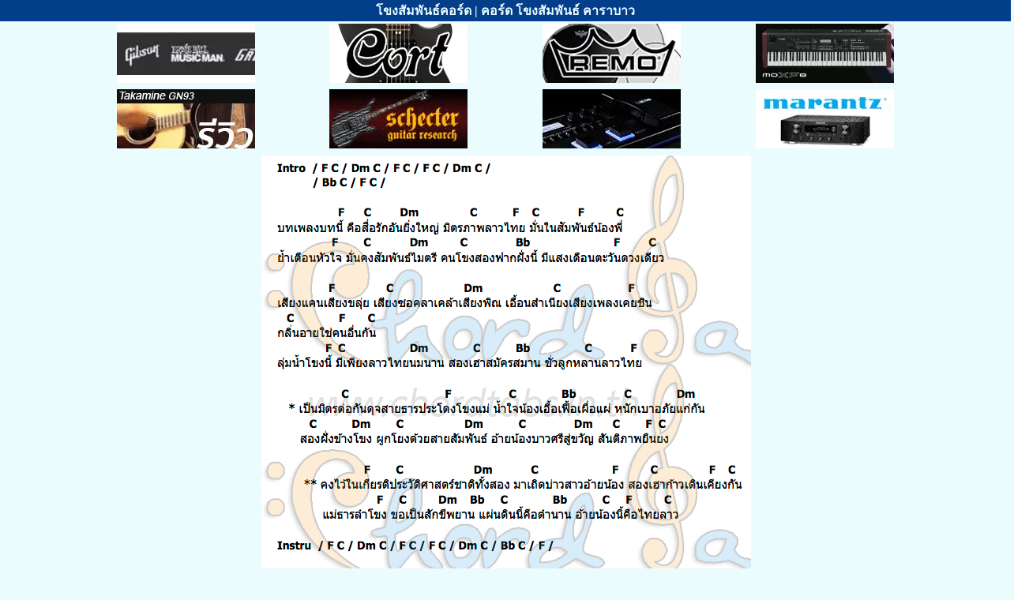

--- FILE ---
content_type: text/html; charset=UTF-8
request_url: https://chordtabs.in.th/26142/
body_size: 3113
content:

<!DOCTYPE html>
<html lang="th">
<head>
	<link rel="preload" href="//anymind360.com/js/6461/ats.js" as="script">
	<script async  src="//anymind360.com/js/6461/ats.js"></script>
<link rel="preload" href="https://cse.google.com/adsense/search/async-ads.js" as="script">
<link rel="preload" href="https://www.googletagmanager.com/gtag/js?id=G-863V967MVV" as="script">
<link rel="preload" href="https://www.google.com/cse/static/element/3e1664f444e6eb06/cse_element__th.js" as="script">
<link rel="prefetch" href="/ct.css" as="style">
<link rel="preload" href="/img/nm/26142.png" as="image">

<link rel="stylesheet" href="/ct.css">
<link rel="icon" href="https://chordtabs.in.th/img/icon.png" type="image/png" sizes="152x152">
<link rel='shortcut icon' type='image/x-icon' href='/favicon.ico' />
<link rel="apple-touch-icon" sizes="180x180" href="/apple-touch-icon.png">
<link rel="apple-touch-icon" href="/apple-touch-icon-iphone-60x60.png">
<link rel="apple-touch-icon" sizes="76x76" href="/apple-touch-icon-ipad-76x76.png">
<link rel="apple-touch-icon" sizes="120x120" href="/apple-touch-icon-iphone-retina-120x120.png">
<link rel="apple-touch-icon" sizes="152x152" href="/apple-touch-icon-ipad-retina-152x152.png">

<link rel="canonical" href="https://chordtabs.in.th/26142/" /> 
<link rel="home" href="https://chordtabs.in.th" />



<meta http-equiv="X-UA-Compatible" content="IE=edge" />
<meta http-equiv="Content-Type" content="text/html; charset=utf-8" />
<meta name="viewport" content="width=device-width, initial-scale=1">
<meta name="google-site-verification" content="0m6j8RNfOaUhMBSYoXld5QKu3nyLuZSVGW7AvCj_xgo" />

<title>โขงสัมพันธ์คอร์ด | คอร์ด โขงสัมพันธ์ คาราบาว</title>
<meta name="keywords" content="คอร์ด โขงสัมพันธ์, โขงสัมพันธ์คอร์ด, คอร์ดเพลง โขงสัมพันธ์, คอร์ดกีต้าร์ โขงสัมพันธ์, คอร์ด โขงสัมพันธ์ คาราบาว">
<meta name="description" content="คอร์ด เพลง โขงสัมพันธ์ - ศิลปิน คาราบาว | โขงสัมพันธ์คอร์ด | chordtabs.in.th ทุกเพลงแกะโดยนักดนตรีมืออาชีพ">
<meta name="robots" content="all">

<meta property="og:locale" content="th_TH" />
<meta property="og:site_name" content="chordtabs.in.th" />
<meta property="og:type" content="website" />
<meta property="og:title" content="โขงสัมพันธ์คอร์ด | คอร์ด โขงสัมพันธ์ คาราบาว" />
<meta property="og:description" content="คอร์ด เพลง โขงสัมพันธ์ - ศิลปิน คาราบาว | โขงสัมพันธ์คอร์ด | chordtabs.in.th ทุกเพลงแกะโดยนักดนตรีมืออาชีพ" />
<meta property="og:url" content="https://chordtabs.in.th/26142/" />
<meta property="og:image" content="https://chordtabs.in.th/img/icon.png" />
<meta property="og:image:width" content="152" />
<meta property="og:image:height" content="152" />
<meta property="og:updated_time" content="03/11/2012"/>
<meta name="twitter:card" content="summary" />

<!--<meta http-equiv="cache-control" content="no-cache" />
<meta http-equiv="Pragma" content="no-cache" />
<meta http-equiv="Expires" content="-1" />-->

<script type='application/ld+json'> 
{
  "@context": "http://www.schema.org",
  "@type": "WebSite",
  "name": "โขงสัมพันธ์คอร์ด | คอร์ด โขงสัมพันธ์ คาราบาว",
  "alternateName": "คอร์ด เพลง โขงสัมพันธ์ - ศิลปิน คาราบาว| โขงสัมพันธ์คอร์ด | chordtabs.in.th ทุกเพลงแกะโดยนักดนตรีมืออาชีพ",
  "datePublished":"03/11/2012",
  "url": "https://chordtabs.in.th/26142/"
}
 </script>

<script async src="https://www.googletagmanager.com/gtag/js?id=G-863V967MVV"></script>
<script>
  window.dataLayer = window.dataLayer || [];
  function gtag(){dataLayer.push(arguments);}
  gtag('js', new Date());

  gtag('config', 'G-863V967MVV');
</script>

</head>

<body>

<div class="scrollmenu2">
	<h1>โขงสัมพันธ์คอร์ด | คอร์ด โขงสัมพันธ์ คาราบาว</h1>
</div>

<div class="divhead banner">  
                      <table>
								<tr>
								    <td>
											<a href="http://www.bigtone.in.th"><img src="/banner/musicconcept.webp"  alt="musicconcept" width="175" height="75" /></a> 
									</td>
									<td>
										  <a href="https://www.facebook.com/taesenghong/"><img src="/banner/taesenghong.webp"  alt="taesenghong" width="175" height="75" /></a> 
									</td>
									<td>
										<a href="https://www.facebook.com/yongsengmusic/"><img src="/banner/yongseng.webp"  alt="yongseng" width="175" height="75" /></a> 
									</td>
									<td>
										<a href="http://th.yamaha.com"><img src="/banner/yamaha.webp"  alt="yamaha" width="175" height="75" /></a> 
									</td>
								</tr>
								 <tr>
								 <td>
										<a href="https://www.capitalmusic.co.th"><img src="/banner/nakornluang.webp"  alt="nakornluang" width="175" height="75" /></a> 
									</td>
									<td>
										<a href="https://intermusicthai.com/"><img src="/banner/intermusic.webp"  alt="intermusicthai" width="175" height="75" /></a> 
									</td>
									<td>
										<a href="https://www.facebook.com/TheeraMusic/"><img src="/banner/theera.webp"  alt="theera" width="175" height="75" /></a> 
									</td>
									<td>
										<a href="https://www.mi-engineering.com/"><img src="/banner/mi.webp"  alt="mi-engineering" width="175" height="75" /></a> 
									</td>
								</tr>
						</table>
   </div> 






<!--<div class="divcenter" id="anymind-top"></div>--> 	      	    
		<div class="divcenter delayedShow" id="divlyric">
			  <img class="img" src="/img/nm/26142.png" alt="คอร์ด โขงสัมพันธ์ คาราบาว"  width="620" height="592"  />
		</div>
		           <div class="divcenter" id="anymind-bottom"></div>
		        <div class="divcenter">
	<a href="https://www.facebook.com/capitalmusicfanpage">
	<img src="/banner/capital.webp"  alt="banner-capital" width="250" height="50" />
	</a>
</div>
<div class="scrollmenu delayedShow">
  <!--<a href="https://chordtabs.in.th/shirt/">8.8 Flash Sale !!</a>-->
  <!--<a href="lyrics" >เนื้อเพลง</a>-->
  <a href="chord-guitar"  class="active">คอร์ดกีต้าร์</a>
  <a href="chord-ukulele" >คอร์ดอูคูเลเล่</a>
  <a href="tab-guitar">แทปกีต้าร์</a>
  <a href="tab-bass">แทปเบส</a>
  <!--<a href="tab-drum">แทปกลอง</a>
  <a href="tab-keyboard">แทปคีย์บอร์ด</a>-->
</div>

	<!--<div class="divcenter" id="anymind-bottom"></div>-->
	<!--<div class="divcenter">
	  <a href="https://chordtabs.in.th/shirt/"><img class="img" src="../shirt/img/202207/88B.webp"  alt="banner-shirt"/></a>
	</div>-->


    
		<div class="divcenter" id="divlyric">	
		<br><br><h3>เนื้อเพลง โขงสัมพันธ์ คาราบาว</h3>
		<h2>!!!!! ไม่มีเนื้อเพลง !!!!! >>> <a href="chord-guitar"> คอร์ดกีต้าร์ </a> </h2> 		</div>
 
<div class="container">
  <div class="section">
     <p class="chordheader">คอร์ดเพลง คาราบาว</p>
                                 						                         <div><a href="../8309/">คอร์ดเพลง กีต้าร์คิงส์</a></div>
															                         <div><a href="../7840/">คอร์ดเพลง เสียงอีสาน</a></div>
															                         <div><a href="../21640/">คอร์ดเพลง รักรีเทิร์น</a></div>
															                         <div><a href="../8290/">คอร์ดเพลง สามช่าคาราบาว</a></div>
															                         <div><a href="../6093/">คอร์ดเพลง ฝันใหญ่</a></div>
															                         <div><a href="../6367/">คอร์ดเพลง มรดกเฮงซวย</a></div>
															                         <div><a href="../5809/">คอร์ดเพลง เวร</a></div>
															                         <div><a href="../8263/">คอร์ดเพลง บัณฑิตลอยแพ</a></div>
															                         <div><a href="../7199/">คอร์ดเพลง บิ๊กเสี่ยว</a></div>
															                         <div><a href="../23728/">คอร์ดเพลง ผีเสื้อนักสู้</a></div>
									      </div>
	  	  <div class="section2">
     <p class="tabgheader">คอร์ดกีต้าร์ คาราบาว</p>
                                 						                         <div><a href="../7261/">คอร์ดเพลง คานธี</a></div>
															                         <div><a href="../6681/">คอร์ดเพลง เพลงผีบอก</a></div>
															                         <div><a href="../7969/">คอร์ดเพลง อุดมการณ์ชีวิต</a></div>
															                         <div><a href="../3347/">คอร์ดเพลง ลุงขี้เมา</a></div>
															                         <div><a href="../59444/">คอร์ดเพลง มาร์ช 40 ปี คาราบาว</a></div>
															                         <div><a href="../2478/">คอร์ดเพลง คนจนผู้ยิ่งใหญ่</a></div>
															                         <div><a href="../8386/">คอร์ดเพลง เสพตาย ขายคุก</a></div>
															                         <div><a href="../8396/">คอร์ดเพลง ไปก่อนตาย</a></div>
															                         <div><a href="../7066/">คอร์ดเพลง ดงพญาใจเย็น</a></div>
															                         <div><a href="../37240/">คอร์ดเพลง ฉานสเตท</a></div>
									      </div>
     	  <div class="section3">
     <p class="tabbheader">คอร์ด คาราบาว</p>
                                 						                         <div><a href="../6457/">คอร์ดเพลง รักราดแกง</a></div>
															                         <div><a href="../8188/">คอร์ดเพลง 20 ปี คาราวาน</a></div>
															                         <div><a href="../3343/">คอร์ดเพลง สุรชัย 3 ช่า</a></div>
															                         <div><a href="../6266/">คอร์ดเพลง ลูกบ้างเน้อ</a></div>
															                         <div><a href="../5312/">คอร์ดเพลง ยังบาว</a></div>
															                         <div><a href="../6786/">คอร์ดเพลง คนเหงาในเดือนหงาย</a></div>
															                         <div><a href="../11219/">คอร์ดเพลง ลูกลุงขี้เมา</a></div>
															                         <div><a href="../6983/">คอร์ดเพลง บวชหน้าไฟ</a></div>
															                         <div><a href="../8208/">คอร์ดเพลง ชู้</a></div>
															                         <div><a href="../14915/">คอร์ดเพลง คนไร้ค่า</a></div>
									      </div>
	  		</div>


<div class="divcenter">

	<script async src="https://pagead2.googlesyndication.com/pagead/js/adsbygoogle.js?client=ca-pub-3385950862901411"
     crossorigin="anonymous"></script>
	<!-- Display_ad-20251224 -->
	<ins class="adsbygoogle"
		 style="display:block"
		 data-ad-client="ca-pub-3385950862901411"
		 data-ad-slot="4050257695"
		 data-ad-format="auto"
		 data-full-width-responsive="true"></ins>
	<script>
		 (adsbygoogle = window.adsbygoogle || []).push({});
	</script>

</div>

  <script async src="https://cse.google.com/cse.js?cx=83cab64dd123f231c"></script>
  <div class="gcse-search" id="ggsearch"></div>

  <!--<div class="divcenter">
<script async src="https://pagead2.googlesyndication.com/pagead/js/adsbygoogle.js?client=ca-pub-3385950862901411"
     crossorigin="anonymous"></script>

<ins class="adsbygoogle"
     style="display:block"
     data-ad-client="ca-pub-3385950862901411"
     data-ad-slot="2468781820"
     data-ad-format="auto"
     data-full-width-responsive="true"></ins>
<script>
     (adsbygoogle = window.adsbygoogle || []).push({});
</script>

</div>-->
<div class="scrollmenu">
  <a href="../">หน้าแรก</a>
  <a href="/random.php">สุ่มเพลง</a>
  <a href="https://www.facebook.com/chordtablyrics/">ขอเพลง</a>
  <a href="https://chordtabs.in.th/shirt/">เสื้อยืดนักดนตรี</a>
  <!--<a href="https://chordtabs.blogspot.com/">blogspot</a>
  <a href="https://www.pinterest.com/ChordTabsChordGuitar">pinterest</a>-->
</div>
</body>
</html>

